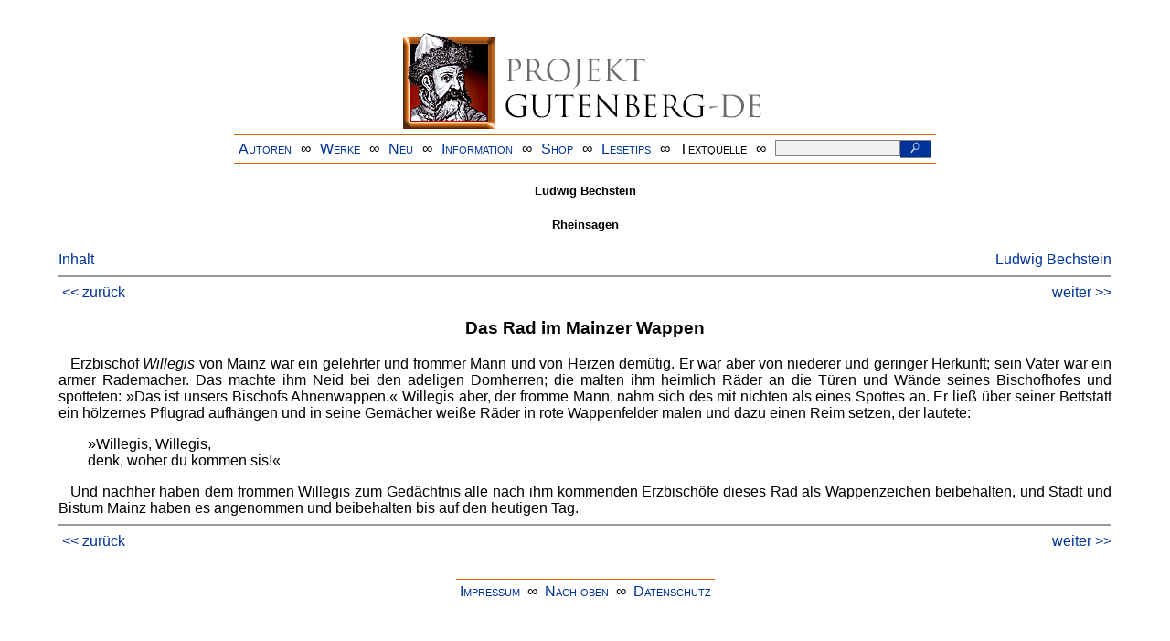

--- FILE ---
content_type: text/html
request_url: https://www.projekt-gutenberg.org/bechstei/rheinsag/chap023.html
body_size: 3581
content:
<!DOCTYPE HTML PUBLIC "-//W3C//DTD HTML 4.01 Transitional//EN" "hmpro6.dtd">
<HTML lang="de"> 
  <head>

  <title>Rheinsagen</title>
  <meta name="pfad"            content="/bechstei/rheinsag/rheinsag.xml"/>
  <meta name="type"            content="legend"/>
  <meta name="author"          content="Ludwig Bechstein"/>
  <meta name="title"           content="Rheinsagen"/>
  <meta name="publisher"       content="Hermann Schaffstein Verlag in Köln"/>
  <meta name="printrun"        content="71. bis 110. Tausend"/>
  <meta name="illustrator"     content="Otto Ubbelohde"/>
  <meta name="year"            content="1945"/>
  <meta name="firstpub"        content="1912"/>
  <meta name="corrector"       content="franka.antenne@gmx.de"/>
  <meta name="secondcorrector" content="gerd.bouillon@t-online.de"/>
  <meta name="sender"          content="www.gaga.net"/>
  <meta name="created"         content="20090511"/>
  <meta name="modified"        content="20180502"/>
  <meta name="projectid"       content="fae5112d"/>
  <link href="../../css/prosa.css" rel="stylesheet" type="text/css" />
  <link href="../../css/dropdown.css" rel="stylesheet" type="text/css" />
<link rel="stylesheet" type="text/css" href="../../css/form.css" />
  <meta name="description" content="Projekt Gutenberg | Die weltweit größte kostenlose deutschsprachige Volltext-Literatursammlung | Klassische Werke von A bis Z | Bücher gratis online lesen">
  <script type="text/javascript" src="/js/showmeta.js"></script>  
<meta http-equiv="Content-Type" content="text/html; charset=utf-8" />
<meta http-equiv="content-language" content="de">
<!-- Matomo -->
<script type="text/javascript">
  var _paq = window._paq || [];
  /* tracker methods like "setCustomDimension" should be called before "trackPageView" */
  _paq.push(['trackPageView']);
  _paq.push(['enableLinkTracking']);
  (function() {
    var u="//www.projekt-gutenberg.org/matomo/";
    _paq.push(['setTrackerUrl', u+'matomo.php']);
    _paq.push(['setSiteId', '1']);
    var d=document, g=d.createElement('script'), s=d.getElementsByTagName('script')[0];
    g.type='text/javascript'; g.async=true; g.defer=true; g.src=u+'matomo.js'; s.parentNode.insertBefore(g,s);
  })();
</script>
<!-- End Matomo Code -->
</head>

<body>
<div class="navi-gb">
<p><a name="top" id="top">&#160;</a></p>
      <table cellspacing="0" cellpadding="5" align="center" class="center">
        <tr>
          <td colspan="15" align="center" class="center">
                  <a href="/info/texte/index.html">
                    <img border="0" alt="Projekt Gutenberg-DE" src="/info/pic/banner-online.jpg" />
                 </a>
          </td>
        </tr>
        <tr>
          <td class="mainnav">
              <a href="/autoren/info/autor-az.html">Autoren</a>
          </td>
          <td class="mainnav" align="center">&#8734;</td>
          <td align="center" class="mainnav">
            <a href="/info/texte/allworka.html">Werke</a>
          </td>
          <td class="mainnav" align="center">&#8734;</td>
          <td align="center" class="mainnav">
            <a href="/info/texte/neu.html">Neu</a>
          </td>
          <td class="mainnav" align="center">&#8734;</td>
          <td align="center" class="mainnav">
            <a href="/info/texte/info.html">Information</a>
          </td>
          <td class="mainnav" align="center">&#8734;</td>
          <td align="center" class="mainnav">
            <a href="https://shop.projekt-gutenberg.org" target="_blank">Shop</a>
          </td>
         <td class="mainnav" align="center">&#8734;</td>
          <td align="center" class="mainnav">
            <a href="/info/texte/lesetips.html">Lesetips</a>
          </td>
          <td align="center" class="mainnav">&#8734;</td>
          <td align="center" class="mainnav">
            <a onclick="ShowMeta()" onmouseout="HideMeta()">Textquelle</a>
          </td>
         <td align="center" class="mainnav">&#8734;</td>
 		 <td align="center" class="mainnav">
		  <form action="/info/search/search.php" id="search" method="post" class="gsearch" style="margin:auto;max-width:500px;text-align:right">
		  <input type="text" name="searchstring" value=""/>
		  <button type="submit" name="search" value="suchen">&#160;<img src="/pic/lupe_weiss.png" alt="SUCHE" height="13" width="10" />&#160;</button>
		  </form>
		 </td>
		</tr>
       </table>
</div>

<p><h5>Ludwig Bechstein</h5>
<h5>Rheinsagen</h5>
<div class="dropdown"><span><a href="index.html">Inhalt</a></span><div class="dropdown-content"><h4>Inhalt</h4>
<ul>
<li><a href="titlepage.html">Ludwig Bechstein</a></li>
<li><a href="chap001.html">Vom deutschen Rheinstrom</a></li>
<li><a href="chap002.html">Des Schweizervolkes Ursprung</a></li>
<li><a href="chap003.html">Sankt Gallus</a></li>
<li><a href="chap004.html">Ida von der Toggenburg</a></li>
<li><a href="chap005.html">Die Tellensage</a></li>
<li><a href="chap006.html">Der Pilatus und die Herdmanndli</a></li>
<li><a href="chap007.html">Winkelried und der Lindwurm</a></li>
<li><a href="chap008.html">Der Besserstein</a></li>
<li><a href="chap009.html">Die Schlangenjungfrau im Heidenloch bei Augst</a></li>
<li><a href="chap010.html">Herzog Bernhard hält sein Wort</a></li>
<li><a href="chap011.html">Das Riesenspielzeug</a></li>
<li><a href="chap012.html">Chorkönig</a></li>
<li><a href="chap013.html">Die Münsteruhr</a></li>
<li><a href="chap014.html">Straßburger Schießen und Züricher Brei</a></li>
<li><a href="chap015.html">Sankt Ottilia</a></li>
<li><a href="chap016.html">Trifels</a></li>
<li><a href="chap017.html">Die Totenglocken zu Speyer</a></li>
<li><a href="chap018.html">Siegenheim</a></li>
<li><a href="chap019.html">Wormser Wahrzeichen</a></li>
<li><a href="chap020.html">Die Königstochter am Rhein</a></li>
<li><a href="chap021.html">Die Wiesenjungfrau</a></li>
<li><a href="chap022.html">Des Rodensteiners Auszug</a></li>
<li><a href="chap023.html">Das Rad im Mainzer Wappen</a></li>
<li><a href="chap024.html">Heinrich Frauenlobs Begräbnis</a></li>
<li><a href="chap025.html">Der Franken Furt</a></li>
<li><a href="chap026.html">Vom Eschenheimer Turm</a></li>
<li><a href="chap027.html">Not Gottes</a></li>
<li><a href="chap028.html">Der Binger Mäuseturm</a></li>
<li><a href="chap029.html">Das Pfaffenkäppchen</a></li>
<li><a href="chap030.html">Der wilde Jäger</a></li>
<li><a href="chap031.html">Die Weingötter am Rhein</a></li>
<li><a href="chap032.html">Lurlei</a></li>
<li><a href="chap033.html">Die Brüder</a></li>
<li><a href="chap034.html">Triers Alter</a></li>
<li><a href="chap035.html">Sankt Arnulfs Ring</a></li>
<li><a href="chap036.html">Die Gefangenen auf Altenahr</a></li>
<li><a href="chap037.html">Vom Siebengebirge</a></li>
<li><a href="chap038.html">Rolandseck</a></li>
<li><a href="chap039.html">Das heilige Köln</a></li>
<li><a href="chap040.html">Der Bürger Marsilius</a></li>
<li><a href="chap041.html">Die Kölner Dom-Sage</a></li>
<li><a href="chap042.html">Herr Gryn und der Löwe</a></li>
<li><a href="chap043.html">Die letzte Saat</a></li>
<li><a href="chap044.html">Nibelung von Hardenberg und der Zwerg Goldemar</a></li>
<li><a href="chap045.html">Der Dom zu Aachen</a></li>
<li><a href="chap046.html">Kaiser Karl kehrt heim</a></li>
<li><a href="chap047.html">Karls des Großen Tod und Grab</a></li>
<li><a href="chap048.html">Der Schwanritter</a></li>
</ul></div></div><a style="float: right;" href="/autoren/namen/bechstei.html">Ludwig Bechstein</a><br/><hr size="1" color="#808080">&nbsp;<a href="chap022.html">&lt;&lt;&nbsp;zur&uuml;ck</a>&nbsp;<a style="float: right;" href="chap024.html">weiter&nbsp;&gt;&gt;</a>&nbsp;</hr>
<div class="anzeige-chap"><p class="left"><b>Anzeige</b>. <i>Gutenberg Edition 16. <b>2. vermehrte und verbesserte Auflage.</b> Alle Werke aus dem Projekt Gutenberg-DE. Mit zusätzlichen E-Books. Eine einmalige Bibliothek. <a href="https://shop.projekt-gutenberg.org/home/444-gutenberg-edition-16-9783739011899.html?search_query=edition&amp;results=14" target="_blank"> +++ Information und Bestellung in unserem Shop +++</a></i></p></div>
<h3>Das Rad im Mainzer Wappen</h3>
<p>Erzbischof <i>Willegis</i> von Mainz war ein gelehrter und frommer Mann und von Herzen demütig. Er war aber von niederer und geringer Herkunft; sein Vater war ein armer Rademacher. Das machte ihm Neid bei den adeligen Domherren; die malten ihm heimlich Räder an die Türen und Wände seines Bischofhofes und spotteten: »Das ist <a id="page41" name="page41" title="sowa/quantenspringer"></a> unsers Bischofs Ahnenwappen.« Willegis aber, der fromme Mann, nahm sich des mit nichten als eines Spottes an. Er ließ über seiner Bettstatt ein hölzernes Pflugrad aufhängen und in seine Gemächer weiße Räder in rote Wappenfelder malen und dazu einen Reim setzen, der lautete:</p>
<p class="vers">»Willegis, Willegis,<br/>
      denk, woher du kommen sis!«</p>
<p>Und nachher haben dem frommen Willegis zum Gedächtnis alle nach ihm kommenden Erzbischöfe dieses Rad als Wappenzeichen beibehalten, und Stadt und Bistum Mainz haben es angenommen und beibehalten bis auf den heutigen Tag.</p>
<hr size="1" color="#808080">&nbsp;<a href="chap022.html">&lt;&lt;&nbsp;zur&uuml;ck</a>&nbsp;<a style="float: right;" href="chap024.html">weiter&nbsp;&gt;&gt;</a>&nbsp;</hr>
    <div class="bottomnavi-gb">
      <table cellpadding="4" cellspacing="0" align="center" class="center">
        <tr>
          <td class="mainnav"><a href="../../info/texte/impress.html">Impressum</a></td>
          <td align="center" class="mainnav">&#8734;</td>
          <td class="mainnav"><a href="#top">Nach oben</a></td>
          <td align="center" class="mainnav">&#8734;</td>
          <td class="mainnav"><a href="/info/texte/datenschutz.html" target="_blank">Datenschutz</a></td>
        </tr>
      </table>
    </div>
</body>
</html>